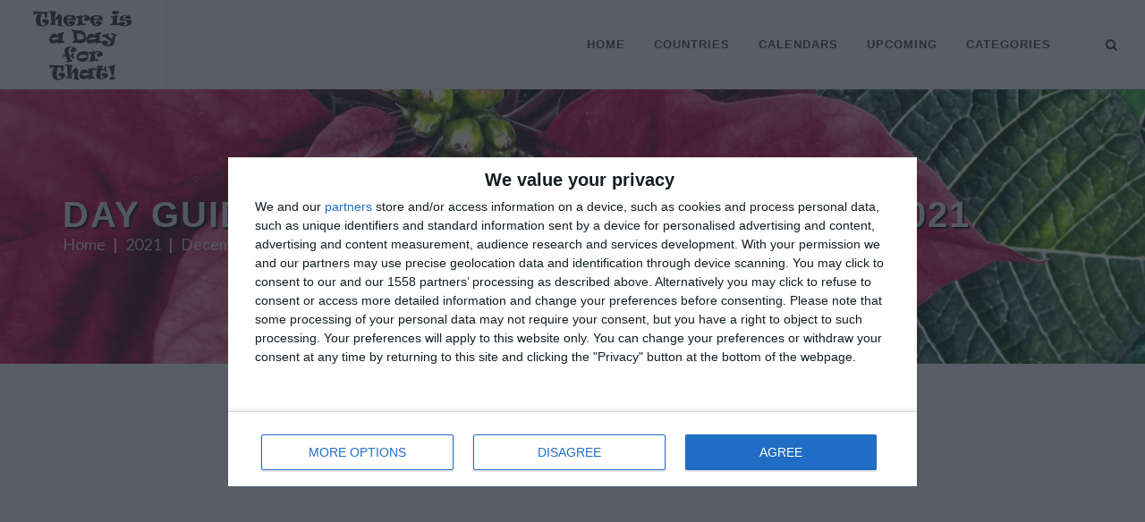

--- FILE ---
content_type: text/html; charset=UTF-8
request_url: https://moonphases.co.uk/service/getMoonDetails.php?day=12&month=12&year=2021&lat=51.4809181&lng=-0.0207105&tz=0&len=1
body_size: 268
content:
{"today" : "Mon Jan 26 2026 10:20", 
		"next_new" : "Tue Feb 17 2026 12:03", 
		"next_full" : "Tue Mar 3 2026 11:39", 
		"next_moonrise" : "Tue Jan 27 2026 10:42", 
		"next_moonset" : "Tue Jan 27 2026 2:37", 
		
		"stage" : "waxing",
		"age" : "7.6",
		"distance" : "364991.16",
		"diameter" : "0.55",
		"illumination" : "53",
		"moonsign" : "Aries", 
		"moonsign_deg" : "7", 
		"moonsign_min" : "28", 
		
		"days" : [{"date":"Sun Dec 12 2021","date_serial":"20211212","age":8.7,"phase":0.3,"phase_name":"Waxing Gibbous","stage":"Waxing","phase_img":"11.png","distance":391101.98,"diameter":0.51,"illumination":64,"moonrise":"Sun Dec 12 2021 13:15","moonset":"Sun Dec 12 2021 0:30","moonsign":"Aries","moonsign_deg":6,"moonsign_min":36,"tilt":15.4}], 
		"origin" : "https://www.thereisadayforthat.com", 
		"took" : "0.0008 seconds"}

--- FILE ---
content_type: text/plain;charset=UTF-8
request_url: https://c.pub.network/v2/c
body_size: -115
content:
ec0585b9-88ba-46e8-b925-ee104ed213c3

--- FILE ---
content_type: text/plain;charset=UTF-8
request_url: https://c.pub.network/v2/c
body_size: -272
content:
96c713a6-11e9-4f6f-a3a7-387764fe7f63